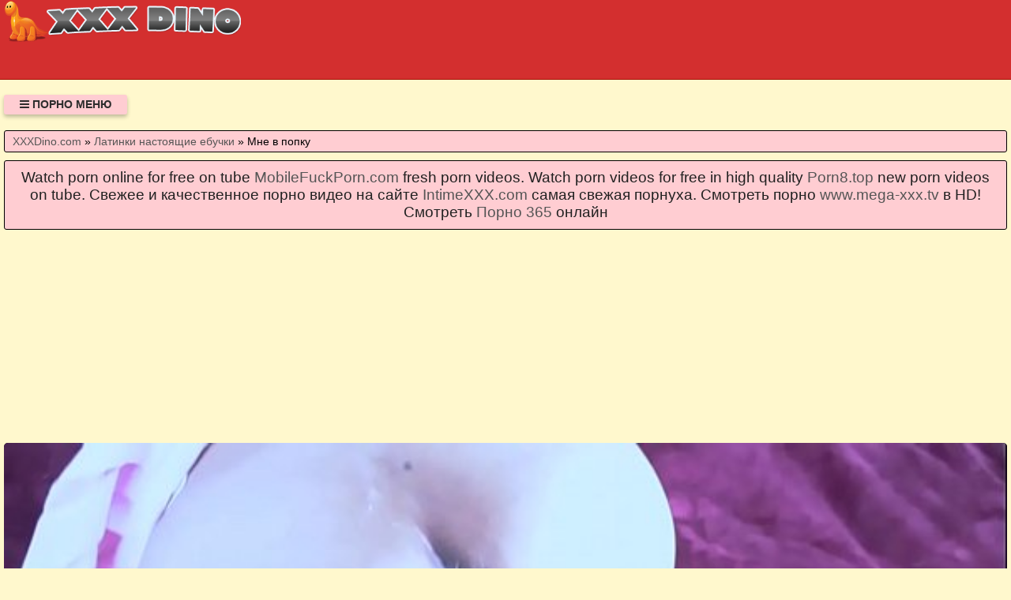

--- FILE ---
content_type: text/html; charset=UTF-8
request_url: https://xxxdino.com/video/497/mne_v_popku
body_size: 8629
content:
<!DOCTYPE html>
<html lang="ru" prefix="og: http://ogp.me/ns# video: http://ogp.me/ns/video# ya: http://webmaster.yandex.ru/vocabularies/">
<head>
<meta charset="utf-8" />
<title>Мне в попку смотреть онлайн порно и секс видео или скачать с портала XXXDino.com</title>
<meta name="viewport" content="width=device-width, initial-scale=1.0, shrink-to-fit=no" />
<meta name="description" content="Наш портал представляет для Вас бесплатное порно видео и ролики онлайн для лиц старше 18 лет. Смотреть порно мне в попку хорошем качестве." />
<meta name="keywords" content="порнухи, мне, online, порнушка, попку" />
<meta name="rating" content="RTA-5042-1996-1400-1577-RTA" />
<meta name="HandheldFriendly" content="True" />
<meta property="og:locale" content="ru_RU" />
<meta property="og:site_name" content="XXXDino.com" />
<meta property="og:type" content="video.other" />
<meta property="og:title" content="Мне в попку" />
<meta property="og:description" content="Наш портал представляет для Вас бесплатное порно видео и ролики онлайн для лиц старше 18 лет. Смотреть порно мне в попку хорошем качестве." />
<meta property="og:url" content="https://xxxdino.com/video/497/mne_v_popku" />
<meta property="og:image" content="https://xxxdino.com/upload/308e45d12081a789f896edcc436c979d.jpg" />
<meta property="og:image:type" content="image/jpeg" />
<meta property="og:image:width" content="350" />
<meta property="og:image:height" content="197" />
<meta property="og:video" content="https://xxxdino.com/embed/497" />
<meta property="og:video:type" content="video/mp4" />
<meta property="video:duration" content="705" />
<meta property="ya:ovs:adult" content="true" />
<meta property="ya:ovs:upload_date" content="2021-03-24T13:50:04+02:00" />
<meta property="ya:ovs:status" content="Published" />
<meta property="ya:ovs:content_id" content="497" />
<meta property="ya:ovs:available_platform" content="Desktop" />
<meta property="ya:ovs:available_platform" content="Mobile" />
<meta property="ya:ovs:category" content="Латинки настоящие ебучки" />
<meta property="ya:ovs:genre" content="Латинки настоящие ебучки" />
<meta property="ya:ovs:allow_embed" content="false" />
<meta property="ya:ovs:views_total" content="744" />
<meta property="ya:ovs:likes" content="51" />
<meta property="ya:ovs:dislikes" content="58" />
<script type="application/ld+json">
{
	"@context": "https://schema.org",
	"@type": "VideoObject",
	"name": "Мне в попку",
	"description": "Наш портал представляет для Вас бесплатное порно видео и ролики онлайн для лиц старше 18 лет. Смотреть порно мне в попку хорошем качестве.",
	"url" : "https://xxxdino.com/video/497/mne_v_popku",
	"genre" : "Латинки настоящие ебучки",
	"thumbnailUrl": [
		"https://xxxdino.com/upload/308e45d12081a789f896edcc436c979d.jpg"
	],
	"uploadDate": "2021-03-24T13:50:04+02:00",
	"duration": "PT11M45S",
	"embedUrl": "https://xxxdino.com/embed/497",
	"isFamilyFriendly" : "False",
	"videoQuality" : "HD",
	"interactionStatistic": [
		{
			"@type": "InteractionCounter",
			"interactionType": "http://schema.org/WatchAction",
			"userInteractionCount": "744"
		},
		{
			"@type": "InteractionCounter",
			"interactionType": "http://schema.org/LikeAction",
			"userInteractionCount": "51"
		},
		{
			"@type": "InteractionCounter",
			"interactionType": "http://schema.org/DislikeAction",
			"userInteractionCount": "58"
		}
	]
}
</script>
<meta name="robots" content="index, follow" />
<link rel="canonical" href="https://xxxdino.com/video/497/mne_v_popku" />
<link rel="prev" href="https://xxxdino.com/video/496/gotovit_komu_to_zavtrak" />
<link rel="next" href="https://xxxdino.com/video/498/zalili_spermoy_besplatno" />
<style>
:root {
--mnbg: #FFF8CD;
--hdrftr: #D32F2F;
--hdrftrbrdr: #A20F00;
--h1txt: #212121;
--h1bg: #FFCDD2;
--h2txt: #212121;
--h2bg: #FFCDD2;
--ftrtxt: #111;
--ftrbg: #D32F2F;
--txtclr: #000;
--lnkclr: #555;
--lnkhvrclr: #000;
--lgtxt: #D00;
--lgbg: #333;
--lgbrdr: #000;
/**********/
--likecolor: #008000;
--likehovercolor: #007000;
--dislikecolor: #800000;
--dislikehovercolor: #700000;
--dlcolor: #008080;
--dlhovercolor: #007070;
}
* {background: transparent;margin:0;padding:0;outline:none;border: 0;-webkit-box-sizing: border-box;-moz-box-sizing: border-box;box-sizing: border-box;}
@font-face {font-family: 'FontAwesome';src: url('//cdnjs.cloudflare.com/ajax/libs/font-awesome/4.7.0/fonts/fontawesome-webfont.woff2?v=4.7.0');src: url('//cdnjs.cloudflare.com/ajax/libs/font-awesome/4.7.0/fonts/fontawesome-webfont.eot?#iefix&v=4.7.0') format('embedded-opentype'),url('//cdnjs.cloudflare.com/ajax/libs/font-awesome/4.7.0/fonts/fontawesome-webfont.woff2?v=4.7.0') format('woff2'),url('//cdnjs.cloudflare.com/ajax/libs/font-awesome/4.7.0/fonts/fontawesome-webfont.woff?v=4.7.0') format('woff'),url('//cdnjs.cloudflare.com/ajax/libs/font-awesome/4.7.0/fonts/fontawesome-webfont.ttf?v=4.7.0') format('truetype'),url('//cdnjs.cloudflare.com/ajax/libs/font-awesome/4.7.0/fonts/fontawesome-webfont.svg?v=4.7.0#fontawesomeregular') format('svg');font-weight: normal;font-style: normal;font-display: swap;}
article, aside, figure, figure img, hgroup, footer, header, nav, section, main {display: block;}
body {font-family: Tahoma, Geneva, Verdana, Arial, sans-serif;font-size: 16px;line-height: normal;padding: 0;margin: 0;background-color: var(--mnbg);height: 100%;width: 100%;font-weight: 400;}
ul {list-style: none;}
a {color: var(--lnkclr);text-decoration: none;}
a:hover, a:focus {color: var(--lnkhvrclr);text-decoration: none;}
h1, h2, h3, h4, h5, h6 {font-weight: 400;font-size: 18px;}
video {width: 100% !important;height: auto !important;}
.b1127v {width: 100%;height: 0;padding-bottom: 56.25%;overflow: hidden;position: relative;background-color: transparent;}
.zkbalu {border-radius: 7px;padding: 10px 10px;font: bold 23px "Lucida Sans", sans-serif;display: inline-block;color: var(--lgtxt);background-color: var(--lgbg);border: 1px solid var(--lgbrdr);margin-top: 25px;}
.uyvtdi {display: block;position: absolute;left: 0;top: 0;}
.uyvtdi > .zkbalu:hover {color: #cc0000;}
.fdrjrww {max-height: 100px;width: 300px;display: block;position: absolute;left: 0;top: 0;}
.fdrjrww img {display: block;width: 100%;height: 100%;/*padding: 10% 0;*/}
.emxwfp {min-width: 320px;position: relative;overflow: hidden;}
.emxwfp:before {content: "";width: 100%;height: 100px;position: absolute;left: 0;top: 0;background-color: var(--hdrftr);border-bottom: 1px solid var(--hdrftrbrdr);}
.fdjgrm {max-width: 1400px;margin: 0 auto;padding: 0 5px;position: relative;z-index: 100;}
.hacoau {height: 100px;padding: 0 200px 0 290px;position: relative;}
.ieqrev {padding: 20px 0;}
.fdasgm {float: left;}
.jtbsqo {padding: 0 20px;color: #2d2d2d;font-weight: 700;font-size: 14px;display: inline-block;background-color: #ffcdd2;box-shadow: 0 3px 5px 0 rgba(0, 0, 0, 0.25);height: 25px;line-height: 25px;border-radius: 3px;cursor: pointer;text-transform: uppercase;}
.jtbsqo:hover {background-color: #d32f2f;}
.qepmcx {display: none;font-size: 15px;}
.qepmcx ul {padding: 10px 0 0 0;}
.qepmcx li {display: inline-block;margin-right: 10px;margin-top: 10px;}
.qepmcx a {display: inline-block;padding: 0 5px;height: 28px;line-height: 28px;border-radius: 3px;color: #E7E7E7;background-color: #353535;}
.qepmcx a:hover {color: #000;background-color: #d32f2f;}
.qepmcx a.active {color: #000;background-color: #ffcdd2;}
.iyclhs {display: flex;flex-flow: row wrap;justify-content: center;}
.jaunhb {display: flex;flex-wrap: wrap;text-align: center;justify-content: center;}
.dmipqa {width: 100%;position: relative;margin-bottom: 10px;border-radius: 3px;}
.etnyzu {padding: 10px;}
.etnyzu a {color: var(--lnkclr);}
.etnyzu a:hover {color: var(--lnkhvrclr);}
.obbvmy {overflow: hidden;height: 40px;display: block;text-align: left;margin-left: 3px;}
.pcyjbo {width: 100%;margin-bottom: 5px;}
.itsneg {width: 100%;height: 0px;padding-bottom: 56.25%;overflow: hidden;position: relative;background-color: transparent;}
.itsneg img {width: 100%;height: 100%;position: absolute;top: 0;left: 0;border-radius: 3px; border: 1px solid #330000;}
.vrhgjz {display: inline-block;position: absolute;color: #fff;padding: 7px 15px;font-size: 13px;background-color: rgba(0, 0, 0, 0.5);}
.wgawth {bottom: 6px;right: 6px;border-radius: 2px;padding: 3px 5px;}
.wgawth > i {color: #ff9999;}
.qxrglo {top: 6px;right: 6px;border-radius: 2px;padding: 3px 5px;}
.qxrglo > i {color: #9999ff;}
.aqrqax {bottom: 6px;left: 6px;border-radius: 2px;padding: 3px 5px;}
.aqrqax > i {color: #99ff99;}
.brgxpm {width: 100%;padding: 10px;background-color: var(--h1bg);border-radius: 3px;color: var(--h1txt);font-size: 24px;text-align: left;margin-bottom: 10px;border: 1px solid #000;}
.ojqjox {width: 100%;padding: 5px 10px 5px 10px;background-color: var(--h1bg);border-radius: 3px;color: var(--txtclr);font-size: 14px;text-align: left;margin-bottom: 10px;border: 1px solid #000;}
.shtcun {width: 100%;padding: 10px;background-color: var(--h2bg);border-radius: 3px;color: var(--h2txt);font-size: 22px;text-align: center;margin-bottom: 10px;border: 1px solid #000;}
.tfjtji {width: 100%;padding: 10px;background-color: var(--h1bg);border-radius: 3px;color: var(--txtclr);line-height: 1.5;text-align: left;margin-bottom: 10px;border: 1px solid #222;}
.wzwqqj {padding: 20px 0;background-color: var(--hdrftr);color: var(--ftrtxt);border-top: 1px solid var(--hdrftrbrdr);}
.vcloeq div {line-height: 31px;}
.vcloeq > div:first-child {width: 100%;padding-bottom: 10px;}
.bwsssc {padding: 10px 10px 10px 0px;float: left;}
.octzjg {white-space: nowrap;overflow: hidden;text-overflow: ellipsis;display: block;}
.dvupvs > a {display: inline-block;padding: 3px;border-radius: 3px;color: #E7E7E7;background-color: #353535;line-height: 14px;}
.dvupvs > a:hover {color: #353535;background-color: #E7E7E7;}
.cvvfev:after {content: "";display: block;clear: both;}
.fumfur {clear: both;}
.iuslpv {font-size: 18px;border: 1px solid #333333;border-radius: 3px;padding: 10px;cursor: pointer;color: var(--likecolor);}
.iuslpv:hover {color: var(--likehovercolor);}
.iuslpv:focus {color: var(--likehovercolor);}
.ulges {font-size: 18px;color: var(--txtclr);border: 1px solid #333333;border-radius: 3px;padding: 10px;}
.ceraqq {font-size: 18px;border: 1px solid #333333;border-radius: 3px;padding: 10px;cursor: pointer;color: var(--dislikecolor);}
.ceraqq:hover {color: var(--dislikehovercolor);}
.ceraqq:focus  {color: var(--dislikehovercolor);}
.nqkugs {font-size: 18px;border: 1px solid #333333;border-radius: 3px;padding: 10px;cursor: pointer;color: var(--dlcolor);}
.nqkugs:hover {color: var(--dlhovercolor);}
.nqkugs:focus {color: var(--dlhovercolor);}
.wjkwcd {width: 100%;padding: 5px;text-align: center;}
.unsyvqmgl {width: 100%;padding: 10px;background-color: var(--ftrbg);border-radius: 3px;color: var(--txtclr);font-size: 18px;text-align: center;margin-bottom: 10px;border: 1px solid #000;}
#pgeme {display: inline-block;background-color: #555;width: 50px;height: 50px;text-align: center;border-radius: 3px;position: fixed;bottom: 25px;right: 25px;transition: background-color .3s, opacity .5s, visibility .5s;opacity: 0;visibility: hidden;z-index: 1000;}
#pgeme::after {content: "\f102";font-family: "FontAwesome";font-weight: normal;font-style: normal;font-size: 2em;line-height: 50px;color: #fff;}
#pgeme:hover {cursor: pointer;background-color: #333;}
#pgeme:active {background-color: #555;}
#pgeme.show {opacity: 0.75;visibility: visible;}
.fa {display: inline-block;font: normal normal normal 14px/1 FontAwesome;font-size: inherit;text-rendering: auto;-webkit-font-smoothing: antialiased;-moz-osx-font-smoothing: grayscale;}
.fa-clock-o:before {content: "\f017";}
.fa-download:before {content: "\f019";}
.fa-eye:before {content: "\f06e";}
.fa-thumbs-up:before {content: "\f164";}
.fa-thumbs-down:before {content: "\f165";}
.fa-bars:before {content: "\f0c9";}
.fa-times:before {content: "\f00d";}
@media(min-width: 350px) {.etnyzu {width: 100%;padding: 6px;}}
@media(min-width: 700px) {.etnyzu {width: 50%;padding: 7px;}}
@media(min-width: 1050px) {.etnyzu {width: 33.33%;padding: 8px;}}
@media(min-width: 1400px) {.etnyzu {width: 25%;padding: 9px;}}
</style>
<link rel="shortcut icon" href="/img/favicon.png" type="image/png" />
<meta name="theme-color" content="#d32f2f" />
<meta name="msapplication-navbutton-color" content="#d32f2f" />
<meta name="apple-mobile-web-app-status-bar-style" content="#d32f2f" />
<!--[if lt IE 9]><script src="//html5shiv.googlecode.com/svn/trunk/html5.js"></script><![endif]-->
</head>
<body>
<a id="pgeme" title="Наверх"></a>
<div class="emxwfp">
<div class="fdjgrm">
<header class="hacoau"><a href="https://xxxdino.com/" class="fdrjrww" title="Эротика онлайн. Видео порно красивых девушек. Смотреть или скачать секс на XXXDino.com"><img src="/img/logo.png" alt="Эротика онлайн. Видео порно красивых девушек. Смотреть или скачать секс на XXXDino.com" width="440" height="81"></a></header>
<div class="ieqrev cvvfev">
<div class="fdasgm jtbsqo" id="hdcps"><i class="fa fa-bars" aria-hidden="true"></i> Порно меню</div>
<nav class="qepmcx fumfur" id="zsshr" itemscope itemtype="http://schema.org/SiteNavigationElement">
<ul class="iyclhs">

<li><a class="none" href="/cat/1/v_noskakh" itemprop="url">В носках</a></li>

<li><a class="none" href="/cat/2/perviy_anal" itemprop="url">Первый анал</a></li>

<li><a class="none" href="/cat/3/domashnee_porno_video" itemprop="url">Домашнее порно видео</a></li>

<li><a class="none" href="/cat/4/striptiz" itemprop="url">Стриптиз</a></li>

<li><a class="none" href="/cat/5/suprugi" itemprop="url">Супруги</a></li>

<li><a class="none" href="/cat/6/demonstriruet" itemprop="url">Демонстрирует</a></li>

<li><a class="none" href="/cat/7/devushka_masturbiruet" itemprop="url">Девушка мастурбирует</a></li>

<li><a class="none" href="/cat/8/v_metro" itemprop="url">В метро</a></li>

<li><a class="none" href="/cat/9/prelyudiya" itemprop="url">Прелюдия</a></li>

<li><a class="none" href="/cat/10/mzhm_porno" itemprop="url">МЖМ порно</a></li>

<li><a class="none" href="/cat/11/molodie" itemprop="url">Молодые</a></li>

<li><a class="none" href="/cat/12/anal_so_zrelimi" itemprop="url">Анал со зрелыми</a></li>

<li><a class="none" href="/cat/13/molodenkie_devushki" itemprop="url">Молоденькие девушки</a></li>

<li><a class="active" href="/cat/14/latinki_nastoyashchie_ebuchki" itemprop="url">Латинки настоящие ебучки</a></li>

<li><a class="none" href="/cat/15/ssut_v_rot" itemprop="url">Ссут в рот</a></li>

<li><a class="none" href="/cat/16/mzhm" itemprop="url">МЖМ</a></li>

<li><a class="none" href="/cat/17/gei" itemprop="url">Геи</a></li>

<li><a class="none" href="/cat/18/v_lifte" itemprop="url">В лифте</a></li>

<li><a class="none" href="/cat/19/gruboe_porno" itemprop="url">Грубое порно</a></li>

<li><a class="none" href="/cat/20/bdsm" itemprop="url">БДСМ</a></li>

<li><a class="none" href="/cat/21/sadomazo" itemprop="url">Садомазо</a></li>

<li><a class="none" href="/cat/22/seks" itemprop="url">Секс</a></li>

<li><a class="none" href="/cat/23/russkie" itemprop="url">Русские</a></li>

<li><a class="none" href="/cat/24/orgazmi" itemprop="url">Оргазмы</a></li>

<li><a class="none" href="/cat/25/zolotoy_dozhd" itemprop="url">Золотой дождь</a></li>

<li><a class="none" href="/cat/26/sosut_chlen" itemprop="url">Сосут член</a></li>

<li><a class="none" href="/cat/27/instruktazh" itemprop="url">Инструктаж</a></li>

<li><a class="none" href="/cat/28/iz_zhopi_v_rot" itemprop="url">Из жопы в рот</a></li>

<li><a class="none" href="/cat/29/shalavi" itemprop="url">Шалавы</a></li>

<li><a class="none" href="/cat/30/glubokaya_glotka" itemprop="url">Глубокая глотка</a></li>

</ul>
</nav>
</div>
<div class="ojqjox">
<span itemscope itemtype="https://schema.org/BreadcrumbList">
<span itemprop="itemListElement" itemscope itemtype="https://schema.org/ListItem">
<a href="https://xxxdino.com/" itemprop="item"><span itemprop="name">XXXDino.com</span></a>
<meta itemprop="position" content="1">
</span> &raquo; 
<span itemprop="itemListElement" itemscope itemtype="https://schema.org/ListItem">
<a href="https://xxxdino.com/cat/14/latinki_nastoyashchie_ebuchki" itemprop="item"><span itemprop="name">Латинки настоящие ебучки</span></a>
<meta itemprop="position" content="2">
</span> &raquo;
<span itemprop="itemListElement" itemscope itemtype="https://schema.org/ListItem">
<span itemprop="name">Мне в попку</span>
<meta itemprop="position" content="3">
</span>
</span>
</div>
<div class="brgxpm" style="font-size:19px;text-align:center;">Watch porn online for free on tube <a target="_blank" href="https://mobilefuckporn.com">MobileFuckPorn.com</a> fresh porn videos. Watch porn videos for free in high quality <a target="_blank" href="https://porn8.top">Porn8.top</a> new porn videos on tube. Свежее и качественное порно видео на сайте <a target="_blank" href="https://intimexxx.com">IntimeXXX.com</a> самая свежая порнуха. Смотреть порно <a href="https://www.mega-xxx.tv" target="_blank"><span style="">www.mega-xxx.tv</span></a> в HD! Смотреть <a href="http://porno365.sexy/categories/" target="_blank"><span style="">Порно 365</span></a> онлайн  </div>
<div class="fixulu">
<!--noindex-->
<div class="wjkwcd">
<div style="height:250px;width:100%;padding:10px;text-align:center;">
<div id="vfZGpzkyqT-WKARRXLgINcBn5CCSxWA"></div>
<script src="//web.xxxdino.com/v/fZGpzkyqT-WKARRXLgINcBn5CCSxWA" charset="utf-8" async></script>
</div>
</div>
<!--/noindex-->
<div class="jaunhb cvvfev"><div class="dmipqa">
<div class="b1127v">
<video style="background-color:#000;border-radius:5px;" poster="/upload/308e45d12081a789f896edcc436c979d.poster.jpg" preload="none" controls>
<source src="/play/497.mp4" type='video/mp4'>
Your browser does not support the video tag...
</video>
</div>
</div>
<!--noindex-->
<div class="wjkwcd">
<div id="v1nxal7Y_2QOihpzcB4c_u2puR9LDsg"></div>
<script src="//web.xxxdino.com/v/1nxal7Y_2QOihpzcB4c_u2puR9LDsg" charset="utf-8" async></script>
</div>
<!--/noindex-->
<div class="tfjtji">
<div class="bwsssc">
<span class="iuslpv" data-id="497" title="Лайк!"><i class="fa fa-thumbs-up" aria-hidden="true"></i></span>
<span id="xvymw" class="ulges" title="Текущий рейтинг видео ролика">47%</span>
<span class="ceraqq" data-id="497" title="Дизлайк!"><i class="fa fa-thumbs-down" aria-hidden="true"></i></span>
<!--noindex-->
<a target="_blank" rel="nofollow" href="/dlvideo/497.mp4" title="Скачать этот порно ролик в формате MP4">
<span class="nqkugs"><i class="fa fa-download"></i></span>
</a>
<!--/noindex-->
</div>
</div>
<h1 class="brgxpm">Мне в попку</h1>
<div class="tfjtji">
Смотреть порно мне в попку хорошем качестве.<br>


Канал актрисы: Maky Aline<br>
Аматорский канал: Pareja32<br>

Метки: pussy, and, tits<br>
Время: 11:45<br>
Добавили: 24.03.2021 в 13:50<br>
Просмотров: 744 раза<br>
Скачать в формате: MP4<br>
<span class="octzjg">&gt;&gt;&gt;: <a href="/video/498/zalili_spermoy_besplatno">Залили спермой бесплатно</a></span>
<span class="octzjg"></span>
<span class="octzjg">&lt;&lt;&lt;: <a href="/video/496/gotovit_komu_to_zavtrak">Готовить кому то завтрак</a></span>
<span class="dvupvs">Категория: <a href="/cat/14/latinki_nastoyashchie_ebuchki">Латинки настоящие ебучки</a></span><br>
</div>
<h2 class="shtcun">Другие порно видео по теме</h2>
<!--noindex-->
<div class="wjkwcd">
<div id="vmxZPhdNOKk380qB-bf5Gry3Y9_R5wA"></div>
<script src="//web.xxxdino.com/v/mxZPhdNOKk380qB-bf5Gry3Y9_R5wA" charset="utf-8" async></script>
</div>
<!--/noindex-->

<div class="etnyzu">
<a href="/video/8972/porno_video_sekretarsha_lyubit_davat_v_popku">
<div class="pcyjbo itsneg">
<img src="/img/ibackground.png" data-src="/upload/4232e3da5bd76b8e05081a084fe366ff.jpg" title="Порно видео секретарша любит давать в попку" alt="Порно видео секретарша любит давать в попку" class="lazyload" width="350" height="197">
<div class="vrhgjz aqrqax"><i class="fa fa-thumbs-up" aria-hidden="true"></i> 48%</div>
<div class="vrhgjz wgawth"><i class="fa fa-eye" aria-hidden="true"></i> 1276</div>
<div class="vrhgjz qxrglo"><i class="fa fa-clock-o" aria-hidden="true"></i> 40:01</div>
</div>
<span class="obbvmy">Порно видео секретарша любит давать в попку</span>
</a>
</div>

<div class="etnyzu">
<a href="/video/7799/snachala_mama_ososala_u_svoego_sina_a_zatem_zastavila_ego_trakhnut_eyo_pryamo_v_popku">
<div class="pcyjbo itsneg">
<img src="/img/ibackground.png" data-src="/upload/c8f53daffe6197b757ad4672b49fe40c.jpg" title="Сначала мама ососала у своего сына, а затем заставила его трахнуть её прямо в попку" alt="Сначала мама ососала у своего сына, а затем заставила его трахнуть её прямо в попку" class="lazyload" width="350" height="197">
<div class="vrhgjz aqrqax"><i class="fa fa-thumbs-up" aria-hidden="true"></i> 44%</div>
<div class="vrhgjz wgawth"><i class="fa fa-eye" aria-hidden="true"></i> 2136</div>
<div class="vrhgjz qxrglo"><i class="fa fa-clock-o" aria-hidden="true"></i> 10:55</div>
</div>
<span class="obbvmy">Сначала мама ососала у своего сына, а затем заставила его трахнуть её прямо в попку</span>
</a>
</div>

<div class="etnyzu">
<a href="/video/7520/vmeste_s_tolstikh_v_popku_lyudi_ishchut">
<div class="pcyjbo itsneg">
<img src="/img/ibackground.png" data-src="/upload/ba719ce9826c1f351caaf86d5e8fe068.jpg" title="Вместе с толстых в попку люди ищут" alt="Вместе с толстых в попку люди ищут" class="lazyload" width="350" height="197">
<div class="vrhgjz aqrqax"><i class="fa fa-thumbs-up" aria-hidden="true"></i> 50%</div>
<div class="vrhgjz wgawth"><i class="fa fa-eye" aria-hidden="true"></i> 1184</div>
<div class="vrhgjz qxrglo"><i class="fa fa-clock-o" aria-hidden="true"></i> 29:36</div>
</div>
<span class="obbvmy">Вместе с толстых в попку люди ищут</span>
</a>
</div>

<div class="etnyzu">
<a href="/video/7100/vistavila_nazad_svoyu_popku">
<div class="pcyjbo itsneg">
<img src="/img/ibackground.png" data-src="/upload/b47a97c9ce264ca4518a16d7af13a819.jpg" title="Выставила назад свою попку" alt="Выставила назад свою попку" class="lazyload" width="350" height="197">
<div class="vrhgjz aqrqax"><i class="fa fa-thumbs-up" aria-hidden="true"></i> 52%</div>
<div class="vrhgjz wgawth"><i class="fa fa-eye" aria-hidden="true"></i> 745</div>
<div class="vrhgjz qxrglo"><i class="fa fa-clock-o" aria-hidden="true"></i> 07:59</div>
</div>
<span class="obbvmy">Выставила назад свою попку</span>
</a>
</div>

<div class="etnyzu">
<a href="/video/7005/podoshel_i_nachal_drochit_i_konchat_na_popku_spyashchey_docheri">
<div class="pcyjbo itsneg">
<img src="/img/ibackground.png" data-src="/upload/ce524aff895b0ecc45f9ce292fcf703b.jpg" title="Подошел и начал дрочить и кончать на попку спящей дочери" alt="Подошел и начал дрочить и кончать на попку спящей дочери" class="lazyload" width="350" height="197">
<div class="vrhgjz aqrqax"><i class="fa fa-thumbs-up" aria-hidden="true"></i> 49%</div>
<div class="vrhgjz wgawth"><i class="fa fa-eye" aria-hidden="true"></i> 813</div>
<div class="vrhgjz qxrglo"><i class="fa fa-clock-o" aria-hidden="true"></i> 09:33</div>
</div>
<span class="obbvmy">Подошел и начал дрочить и кончать на попку спящей дочери</span>
</a>
</div>

<div class="etnyzu">
<a href="/video/6885/foto_ebut_v_popku">
<div class="pcyjbo itsneg">
<img src="/img/ibackground.png" data-src="/upload/8e0bb8468e86379e5de792a397ec7186.jpg" title="Фото ебут в попку" alt="Фото ебут в попку" class="lazyload" width="350" height="197">
<div class="vrhgjz aqrqax"><i class="fa fa-thumbs-up" aria-hidden="true"></i> 49%</div>
<div class="vrhgjz wgawth"><i class="fa fa-eye" aria-hidden="true"></i> 850</div>
<div class="vrhgjz qxrglo"><i class="fa fa-clock-o" aria-hidden="true"></i> 33:33</div>
</div>
<span class="obbvmy">Фото ебут в попку</span>
</a>
</div>

<div class="etnyzu">
<a href="/video/6874/aziat_gey_lyubit_perdolitsya_v_svoyu_popku_da_i_sam_ne_protiv_chpoknut">
<div class="pcyjbo itsneg">
<img src="/img/ibackground.png" data-src="/upload/7876f462224e64bedb58cab45c3e54e4.jpg" title="Азиат гей любит пердолиться в свою попку да и сам не против чпокнуть" alt="Азиат гей любит пердолиться в свою попку да и сам не против чпокнуть" class="lazyload" width="350" height="197">
<div class="vrhgjz aqrqax"><i class="fa fa-thumbs-up" aria-hidden="true"></i> 50%</div>
<div class="vrhgjz wgawth"><i class="fa fa-eye" aria-hidden="true"></i> 758</div>
<div class="vrhgjz qxrglo"><i class="fa fa-clock-o" aria-hidden="true"></i> 12:37</div>
</div>
<span class="obbvmy">Азиат гей любит пердолиться в свою попку да и сам не против чпокнуть</span>
</a>
</div>

<div class="etnyzu">
<a href="/video/6488/ogromniy_chlen_v_uzenkuyu_popku">
<div class="pcyjbo itsneg">
<img src="/img/ibackground.png" data-src="/upload/bf2979b9aed2baa16a8f8ea8b97f405f.jpg" title="Огромный член в узенькую попку" alt="Огромный член в узенькую попку" class="lazyload" width="350" height="197">
<div class="vrhgjz aqrqax"><i class="fa fa-thumbs-up" aria-hidden="true"></i> 47%</div>
<div class="vrhgjz wgawth"><i class="fa fa-eye" aria-hidden="true"></i> 822</div>
<div class="vrhgjz qxrglo"><i class="fa fa-clock-o" aria-hidden="true"></i> 08:00</div>
</div>
<span class="obbvmy">Огромный член в узенькую попку</span>
</a>
</div>

<div class="etnyzu">
<a href="/video/6480/podstavlyat_pod_chlen_kisku_i_popku">
<div class="pcyjbo itsneg">
<img src="/img/ibackground.png" data-src="/upload/fae19b4cda32cf86354d00b9282f9ad6.jpg" title="Подставлять под член киску и попку" alt="Подставлять под член киску и попку" class="lazyload" width="350" height="197">
<div class="vrhgjz aqrqax"><i class="fa fa-thumbs-up" aria-hidden="true"></i> 52%</div>
<div class="vrhgjz wgawth"><i class="fa fa-eye" aria-hidden="true"></i> 938</div>
<div class="vrhgjz qxrglo"><i class="fa fa-clock-o" aria-hidden="true"></i> 07:00</div>
</div>
<span class="obbvmy">Подставлять под член киску и попку</span>
</a>
</div>

<div class="etnyzu">
<a href="/video/6048/pokazivaet_popku_pered_vebkoy">
<div class="pcyjbo itsneg">
<img src="/img/ibackground.png" data-src="/upload/3d3909c0190c4f597077bf7478230212.jpg" title="Показывает попку перед вебкой" alt="Показывает попку перед вебкой" class="lazyload" width="350" height="197">
<div class="vrhgjz aqrqax"><i class="fa fa-thumbs-up" aria-hidden="true"></i> 52%</div>
<div class="vrhgjz wgawth"><i class="fa fa-eye" aria-hidden="true"></i> 742</div>
<div class="vrhgjz qxrglo"><i class="fa fa-clock-o" aria-hidden="true"></i> 08:14</div>
</div>
<span class="obbvmy">Показывает попку перед вебкой</span>
</a>
</div>

<div class="etnyzu">
<a href="/video/5964/paren_snachala_usadil_devushku_na_popku">
<div class="pcyjbo itsneg">
<img src="/img/ibackground.png" data-src="/upload/1374bde5b85b35c6b6124d8cd1d27e50.jpg" title="Парень сначала усадил девушку на попку" alt="Парень сначала усадил девушку на попку" class="lazyload" width="350" height="197">
<div class="vrhgjz aqrqax"><i class="fa fa-thumbs-up" aria-hidden="true"></i> 49%</div>
<div class="vrhgjz wgawth"><i class="fa fa-eye" aria-hidden="true"></i> 733</div>
<div class="vrhgjz qxrglo"><i class="fa fa-clock-o" aria-hidden="true"></i> 12:35</div>
</div>
<span class="obbvmy">Парень сначала усадил девушку на попку</span>
</a>
</div>

<div class="etnyzu">
<a href="/video/5507/devushki_dayushchie_popku_video">
<div class="pcyjbo itsneg">
<img src="/img/ibackground.png" data-src="/upload/0bc43827a6e8db2350d743de41faba9c.jpg" title="Девушки дающие попку видео" alt="Девушки дающие попку видео" class="lazyload" width="350" height="197">
<div class="vrhgjz aqrqax"><i class="fa fa-thumbs-up" aria-hidden="true"></i> 49%</div>
<div class="vrhgjz wgawth"><i class="fa fa-eye" aria-hidden="true"></i> 796</div>
<div class="vrhgjz qxrglo"><i class="fa fa-clock-o" aria-hidden="true"></i> 36:50</div>
</div>
<span class="obbvmy">Девушки дающие попку видео</span>
</a>
</div>

<!--noindex-->
<div class="wjkwcd">
<div id="vcae090YpSWkAQ5MZVM7vigSeQnlqRg"></div>
<script src="//web.xxxdino.com/v/cae090YpSWkAQ5MZVM7vigSeQnlqRg" charset="utf-8" async></script>
</div>
<!--/noindex--></div>
<!--bottom-text-null-->
<div class="unsyvqmgl">
<a href="https://pornostaz.com/categories/">pornostaz.com</a> <a href="https://sosushka.tv/seks-videos/">https://sosushka.tv/seks-videos/</a> <a href="https://www.ebalovo.porn/">ebalovo</a></div>
</div>
</div>
<footer class="wzwqqj">
<div class="vcloeq fdjgrm iyclhs">
<div>
&copy; 2026 Эротика онлайн. Видео порно красивых девушек. Смотреть или скачать секс на XXXDino.com. Смотреть классное порево или скачать секс видео и порно на телефон в бесплатном формате MP4.
<!--noindex-->
<a href="https://www.liveinternet.ru/click"
target="_blank" rel="nofollow noopener noreferrer"><img id="licntF5AE" width="88" height="15" style="border:0" 
src="[data-uri]"
alt=""/></a><script>(function(d,s){d.getElementById("licntF5AE").src=
"https://counter.yadro.ru/hit?t25.18;r"+escape(d.referrer)+
((typeof(s)=="undefined")?"":";s"+s.width+"*"+s.height+"*"+
(s.colorDepth?s.colorDepth:s.pixelDepth))+";u"+escape(d.URL)+
";h"+escape(d.title.substring(0,150))+";"+Math.random()})
(document,screen)</script>
<!--/noindex-->
</div>
</div>
</footer>
</div>
<!--noindex-->
<script src="//ajax.googleapis.com/ajax/libs/jquery/3.5.1/jquery.min.js"></script>
<script src="/js/jquery.cookie.js"></script>
<script async src="//cdnjs.cloudflare.com/ajax/libs/lazysizes/5.2.2/lazysizes.min.js"></script>
<script async src="/js/dptut.js"></script>
<script async src="/js/hlnwv.js"></script>
<script async src="/js/bmbx.js"></script>
<script>new Image().src="https://migstat.com/count/?dt=2457;"+encodeURI(document.referrer)+";"+window.screen.width+";"+window.screen.height+";"+document.URL+";"+Math.random();</script>
<script async data-site="4777" data-url="//jmpmedia.club/tau" id="bmscriptu" src="//jmpmedia.club/who/article.min.js?id=1627386350"></script>
<script async data-url="https://rdrctgoweb.com/osvald/4775" id="bmscriptp" src="//rdrctgoweb.com/sweetie/hello.min.js?id=1627386378"></script>
<script defer src="/js/metrika.js"></script>
<!--/noindex-->
<script defer src="https://static.cloudflareinsights.com/beacon.min.js/vcd15cbe7772f49c399c6a5babf22c1241717689176015" integrity="sha512-ZpsOmlRQV6y907TI0dKBHq9Md29nnaEIPlkf84rnaERnq6zvWvPUqr2ft8M1aS28oN72PdrCzSjY4U6VaAw1EQ==" data-cf-beacon='{"version":"2024.11.0","token":"253bfd398bea45629c510e00578fcdc8","r":1,"server_timing":{"name":{"cfCacheStatus":true,"cfEdge":true,"cfExtPri":true,"cfL4":true,"cfOrigin":true,"cfSpeedBrain":true},"location_startswith":null}}' crossorigin="anonymous"></script>
</body>
</html>